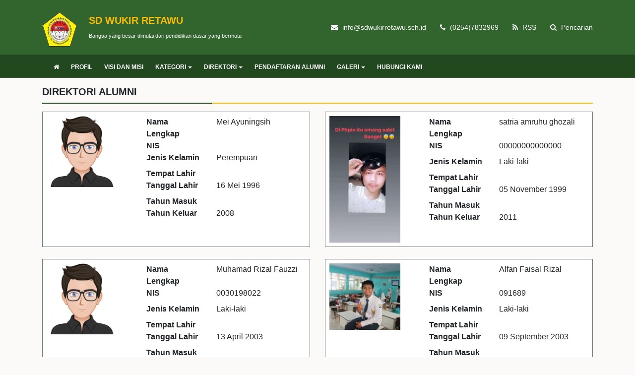

--- FILE ---
content_type: text/html; charset=UTF-8
request_url: http://sdwukirretawu.sch.id/direktori-alumni
body_size: 5226
content:
<!DOCTYPE html>
<html lang="en">
<head>
	<title>DIREKTORI ALUMNI | SD Wukir Retawu</title>
	<meta charset="utf-8" />
	<meta name="viewport" content="width=device-width, initial-scale=1, shrink-to-fit=no">
	<meta http-equiv="Content-Type" content="text/html; charset=utf-8" />
	<meta http-equiv="X-UA-Compatible" content="IE=edge" />
	<meta name="keywords" content="Data Pokok SD PLTU SURALAYA WUKIR RETAWU, SD PLTU Suralaya "Wukir Retawu", SD TERBAIK DI BANTEN, SD TERBAIK DI INDONESIA, SD TERBAIK DI CILEGON"/>
	<meta name="description" content="SD PLTU Wukir Retawu"/>
	<meta name="subject" content="Situs Pendidikan">
	<meta name="copyright" content="SD Wukir Retawu">
	<meta name="language" content="Indonesia">
	<meta name="robots" content="index,follow" />
	<meta name="revised" content="Sunday, July 18th, 2010, 5:15 pm" />
	<meta name="Classification" content="Education">
	<meta name="author" content="Anton Sofyan, 4ntonsofyan@gmail.com">
	<meta name="designer" content="Anton Sofyan, 4ntonsofyan@gmail.com">
	<meta name="reply-to" content="4ntonsofyan@gmail.com">
	<meta name="owner" content="Anton Sofyan">
	<meta name="url" content="https://www.sekolahku.web.id">
	<meta name="identifier-URL" content="https://www.sekolahku.web.id">
	<meta name="category" content="Admission, Education">
	<meta name="coverage" content="Worldwide">
	<meta name="distribution" content="Global">
	<meta name="rating" content="General">
	<meta name="revisit-after" content="7 days">
	<meta http-equiv="Expires" content="0">
	<meta http-equiv="Pragma" content="no-cache">
	<meta http-equiv="Cache-Control" content="no-cache">
	<meta http-equiv="Copyright" content="SD Wukir Retawu" />
	<meta http-equiv="imagetoolbar" content="no" />
	<meta name="revisit-after" content="7" />
	<meta name="webcrawlers" content="all" />
	<meta name="rating" content="general" />
	<meta name="spiders" content="all" />
	<meta itemprop="name" content="SD Wukir Retawu" />
	<meta itemprop="description" content="SD PLTU Wukir Retawu" />
	<meta itemprop="image" content="http://sdwukirretawu.sch.id/media_library/images/d0f894a86ccd17abd83f9426d7267583.png" />
	<meta name="csrf-token" content="7ee58d93457c2c8c608f63564fade95c">
		<link rel="icon" href="http://sdwukirretawu.sch.id/media_library/images/c4bed7771068a069b4b0fea6e136c955.png">
	<link rel="alternate" type="application/rss+xml" title="SD Wukir Retawu Feed" href="http://sdwukirretawu.sch.id/feed" />
	<link href="http://sdwukirretawu.sch.id/assets/plugins/bootstrap-4/bootstrap.min.css" rel="stylesheet" type="text/css" />
	<link href="http://sdwukirretawu.sch.id/assets/css/font-awesome.min.css" rel="stylesheet" type="text/css" />
	<link href="http://sdwukirretawu.sch.id/assets/plugins/toastr/toastr.css" rel="stylesheet" type="text/css" />
	<link href="http://sdwukirretawu.sch.id/assets/plugins/datetimepicker/datetimepicker.css" rel="stylesheet" type="text/css" />
	<link href="http://sdwukirretawu.sch.id/assets/plugins/jquery.smartmenus/jquery.smartmenus.bootstrap-4.css" rel="stylesheet" type="text/css" />
	<link href="http://sdwukirretawu.sch.id/assets/plugins/jquery.smartmenus/sm-core.css" rel="stylesheet" type="text/css" />
	<link href="http://sdwukirretawu.sch.id/assets/plugins/jquery.smartmenus/sm-clean.css" rel="stylesheet" type="text/css" />
	<link href="http://sdwukirretawu.sch.id/assets/plugins/magnific-popup/magnific-popup.css" rel="stylesheet" type="text/css" />
	<link href="http://sdwukirretawu.sch.id/assets/css/loading.css" rel="stylesheet" type="text/css" />
	<link href="http://sdwukirretawu.sch.id/views/themes/green_land/style.css" rel="stylesheet" type="text/css" />
	<link href="http://sdwukirretawu.sch.id/views/themes/share-buttons.css" rel="stylesheet" type="text/css" />
	<script type="text/javascript">
	const _BASE_URL = 'http://sdwukirretawu.sch.id/';
	const _CURRENT_URL = 'http://sdwukirretawu.sch.id/direktori-alumni';
	const _SCHOOL_LEVEL = '1';
	const _ACADEMIC_YEAR = 'Tahun Pelajaran';
	const _STUDENT = 'Peserta Didik';
	const _IDENTITY_NUMBER = 'NIS';
	const _EMPLOYEE = 'GTK';
	const _HEADMASTER = 'Kepala Sekolah';
	const _MAJOR = 'Jurusan';
	const _SUBJECT = 'Mata Pelajaran';
	const _RECAPTCHA_STATUS = 'false'=='true';
	</script>
		<script src="http://sdwukirretawu.sch.id/assets/js/frontend.min.js"></script>
</head>
<body>
	<noscript>
      You need to enable javaScript to run this app.
   </noscript>
	<header>
		<div class="container-fluid top-bar">
			<div class="container">
				<div class="row align-items-center">
					<div class="col-md-5 col-sm-12 col-xs-12">
						<div class="top-header">
							<img src="http://sdwukirretawu.sch.id/media_library/images/d0f894a86ccd17abd83f9426d7267583.png" width="70" height="70" class="mt-2 mr-4 mb-3">
							<ul class="list-unstyled top-left">
								<li><h5 class="font-weight-bold brand">SD WUKIR RETAWU</h5></li>
								<li><small>Bangsa yang besar dimulai dari pendidikan dasar yang bermutu</small></li>
							</ul>
						</div>
					</div>
					<div class="col-md-7 col-sm-12 col-xs-12">
						<ul class="list-inline float-right top-right">
							<li class="list-inline-item pl-3 pr-0"><i class="fa fa-envelope"></i> </i> info@sdwukirretawu.sch.id</li>
							<li class="list-inline-item pl-3 pr-0"><i class="fa fa-phone"></i> (0254)7832969</li>
							<li class="list-inline-item pl-3 pr-0"><a href="http://sdwukirretawu.sch.id/feed"><i class="fa fa-rss"></i> RSS</a></li>
							<li class="list-inline-item pl-3 pr-0"><a href="#search_form"><i class="fa fa-search"></i> Pencarian</a></li>
						</ul>
					</div>
				</div>
			</div>
		</div>
		<!--  NAVIGATION MENU -->
		<div class="container-fluid menu-bar mb-3" data-toggle="sticky-menu">
			<div class="container p-0">
				<nav class="navbar navbar-expand-lg p-0">
					<a class="navbar-brand" href="#"></a>
					<button class="navbar-toggler" type="button" data-toggle="collapse" data-target="#navbarNavDropdown" aria-controls="navbarSupportedContent" aria-expanded="false" aria-label="Toggle navigation">
						<span class="fa fa-align-justify text-white"></span>
					</button>
					<div class="collapse navbar-collapse" id="navbarNavDropdown">
						<ul id="main-menu" class="sm sm-clean">
							<li><a href="http://sdwukirretawu.sch.id/"><i class="fa fa-home"></i></a></li>
							<li><a href="http://sdwukirretawu.sch.id/read/2/profil" target="_self">PROFIL</a></li><li><a href="http://sdwukirretawu.sch.id/read/3/visi-dan-misi" target="_self">VISI DAN MISI</a></li><li><a href="#" target="_self">KATEGORI</a><ul><li><a href="http://sdwukirretawu.sch.id/kategori/uncategorized" target="_self">UNCATEGORIZED</a></li></ul></li><li><a href="#" target="_self">DIREKTORI</a><ul><li><a href="http://sdwukirretawu.sch.id/direktori-alumni" target="_self">DIREKTORI ALUMNI</a></li><li><a href="http://sdwukirretawu.sch.id/direktori-guru-dan-tenaga-kependidikan" target="_self">DIREKTORI GURU DAN TENAGA KEPENDIDIKAN</a></li><li><a href="http://sdwukirretawu.sch.id/direktori-peserta-didik" target="_self">DIREKTORI PESERTA DIDIK</a></li></ul></li><li><a href="http://sdwukirretawu.sch.id/pendaftaran-alumni" target="_self">PENDAFTARAN ALUMNI</a></li><li><a href="#" target="_self">GALERI</a><ul><li><a href="http://sdwukirretawu.sch.id/galeri-foto" target="_self">GALERI FOTO</a></li><li><a href="http://sdwukirretawu.sch.id/galeri-video" target="_self">GALERI VIDEO</a></li></ul></li><li><a href="http://sdwukirretawu.sch.id/hubungi-kami" target="_self">HUBUNGI KAMI</a></li>						</ul>
					</div>
				</nav>
			</div>
		</div>

		<!--  /NAVIGATION MENU -->
		
	</header>
	<section class="content">
		<div class="container">
			<div class="row">
				<script type="text/javascript">
var page = 1;
var total_page = "2";
$(document).ready(function() {
	if (parseInt(total_page) == page || parseInt(total_page) == 0) {
		$('.more-alumni').remove();
	}
});

function get_alumni() {
	page++;
	var data = {
		page_number: page
	};
	if ( page <= parseInt(total_page) ) {
		_H.Loading( true );
		$.post( _BASE_URL + 'public/alumni_directory/get_alumni', data, function( response ) {
			_H.Loading( false );
			var res = _H.StrToObject( response );
			var rows = res.rows;
			var str = '';
			var no = parseInt($('.number:last').text()) + 1;
			for (var z in rows) {
				var row = rows[ z ];
				str += '<div class="col-md-6 mb-4 profile-alumni">';
				str += '<div class="card h-100 border border-secondary rounded-0">';
				str += '<div class="row">';
				str += '<div class="col-md-4">';
				str += '<img src="' + row.photo + '" class="card-img rounded-0 img-fluid p-2">'
				str += '</div>';
				str += '<div class="col-md-8">';
				str += '<div class="card-body pt-2 pb-2">';
				str += '<dl class="row">';
				str += '<dt class="col-sm-5">Nama Lengkap</dt>';
				str += '<dd class="col-sm-7">' + row.full_name + '</dd>';
				//
				str += '<dt class="col-sm-5">' + _IDENTITY_NUMBER + '</dt>';
				str += '<dd class="col-sm-7">' + row.identity_number + '</dd>';
				//
				str += '<dt class="col-sm-5">Jenis Kelamin</dt>';
				str += '<dd class="col-sm-7">' + row.gender + '</dd>';
				//
				str += '<dt class="col-sm-5">Tempat Lahir</dt>';
				str += '<dd class="col-sm-7">' + row.birth_place + '</dd>';
				//
				str += '<dt class="col-sm-5">Tanggal Lahir</dt>';
				str += '<dd class="col-sm-7">' + row.birth_date + '</dd>';
				//
				str += '<dt class="col-sm-5">Tahun Masuk</dt>';
				str += '<dd class="col-sm-7">' + row.start_date + '</dd>';
				//
				str += '<dt class="col-sm-5">Tahun Keluar</dt>';
				str += '<dd class="col-sm-7">' + row.end_date + '</dd>';
				str += '</dl>';
				str += '</div>';
				str += '</div>';
				str += '</div>';
				str += '</div>';
				str += '</div>';
			}
			var elementId = $("div.profile-alumni:last");
			$( str ).insertAfter( elementId );
			if ( page == parseInt(total_page) ) $('.more-alumni').remove();
		});
	}
}
</script>
<div class="col-lg-12 col-md-12 col-sm-12 ">
	<h5 class="page-title mb-3">DIREKTORI ALUMNI</h5>
	<div class="row">
					<div class="col-md-6 mb-4 profile-alumni">
				<div class="card h-100 border border-secondary rounded-0">
					<div class="row">
						<div class="col-md-4">
							<img src="http://sdwukirretawu.sch.id/media_library/students/no-image.png" class="card-img rounded-0 img-fluid p-2">						</div>
						<div class="col-md-8">
							<div class="card-body pt-2 pb-2">
								<dl class="row">
									<dt class="col-sm-5">Nama Lengkap</dt>
									<dd class="col-sm-7">Mei Ayuningsih</dd>

									<dt class="col-sm-5">NIS</dt>
									<dd class="col-sm-7"></dd>

									<dt class="col-sm-5">Jenis Kelamin</dt>
									<dd class="col-sm-7">Perempuan</dd>

									<dt class="col-sm-5">Tempat Lahir</dt>
									<dd class="col-sm-7"></dd>

									<dt class="col-sm-5">Tanggal Lahir</dt>
									<dd class="col-sm-7">16 Mei 1996</dd>

									<dt class="col-sm-5">Tahun Masuk</dt>
									<dd class="col-sm-7"></dd>

									<dt class="col-sm-5">Tahun Keluar</dt>
									<dd class="col-sm-7">2008</dd>
								</dl>
							</div>
						</div>
					</div>
				</div>
			</div>
					<div class="col-md-6 mb-4 profile-alumni">
				<div class="card h-100 border border-secondary rounded-0">
					<div class="row">
						<div class="col-md-4">
							<img src="http://sdwukirretawu.sch.id/media_library/students/d569df2f605b6edcaeb665bcb4e5fac6.jpg" class="card-img rounded-0 img-fluid p-2">						</div>
						<div class="col-md-8">
							<div class="card-body pt-2 pb-2">
								<dl class="row">
									<dt class="col-sm-5">Nama Lengkap</dt>
									<dd class="col-sm-7">satria amruhu ghozali</dd>

									<dt class="col-sm-5">NIS</dt>
									<dd class="col-sm-7">00000000000000</dd>

									<dt class="col-sm-5">Jenis Kelamin</dt>
									<dd class="col-sm-7">Laki-laki</dd>

									<dt class="col-sm-5">Tempat Lahir</dt>
									<dd class="col-sm-7"></dd>

									<dt class="col-sm-5">Tanggal Lahir</dt>
									<dd class="col-sm-7">05 November 1999</dd>

									<dt class="col-sm-5">Tahun Masuk</dt>
									<dd class="col-sm-7"></dd>

									<dt class="col-sm-5">Tahun Keluar</dt>
									<dd class="col-sm-7">2011</dd>
								</dl>
							</div>
						</div>
					</div>
				</div>
			</div>
					<div class="col-md-6 mb-4 profile-alumni">
				<div class="card h-100 border border-secondary rounded-0">
					<div class="row">
						<div class="col-md-4">
							<img src="http://sdwukirretawu.sch.id/media_library/students/no-image.png" class="card-img rounded-0 img-fluid p-2">						</div>
						<div class="col-md-8">
							<div class="card-body pt-2 pb-2">
								<dl class="row">
									<dt class="col-sm-5">Nama Lengkap</dt>
									<dd class="col-sm-7">Muhamad Rizal Fauzzi</dd>

									<dt class="col-sm-5">NIS</dt>
									<dd class="col-sm-7">0030198022</dd>

									<dt class="col-sm-5">Jenis Kelamin</dt>
									<dd class="col-sm-7">Laki-laki</dd>

									<dt class="col-sm-5">Tempat Lahir</dt>
									<dd class="col-sm-7"></dd>

									<dt class="col-sm-5">Tanggal Lahir</dt>
									<dd class="col-sm-7">13 April 2003</dd>

									<dt class="col-sm-5">Tahun Masuk</dt>
									<dd class="col-sm-7"></dd>

									<dt class="col-sm-5">Tahun Keluar</dt>
									<dd class="col-sm-7">2014</dd>
								</dl>
							</div>
						</div>
					</div>
				</div>
			</div>
					<div class="col-md-6 mb-4 profile-alumni">
				<div class="card h-100 border border-secondary rounded-0">
					<div class="row">
						<div class="col-md-4">
							<img src="http://sdwukirretawu.sch.id/media_library/students/1403f847fbc835705f102433883b8ae7.jpg" class="card-img rounded-0 img-fluid p-2">						</div>
						<div class="col-md-8">
							<div class="card-body pt-2 pb-2">
								<dl class="row">
									<dt class="col-sm-5">Nama Lengkap</dt>
									<dd class="col-sm-7">Alfan Faisal Rizal</dd>

									<dt class="col-sm-5">NIS</dt>
									<dd class="col-sm-7">091689</dd>

									<dt class="col-sm-5">Jenis Kelamin</dt>
									<dd class="col-sm-7">Laki-laki</dd>

									<dt class="col-sm-5">Tempat Lahir</dt>
									<dd class="col-sm-7"></dd>

									<dt class="col-sm-5">Tanggal Lahir</dt>
									<dd class="col-sm-7">09 September 2003</dd>

									<dt class="col-sm-5">Tahun Masuk</dt>
									<dd class="col-sm-7"></dd>

									<dt class="col-sm-5">Tahun Keluar</dt>
									<dd class="col-sm-7">2015</dd>
								</dl>
							</div>
						</div>
					</div>
				</div>
			</div>
					<div class="col-md-6 mb-4 profile-alumni">
				<div class="card h-100 border border-secondary rounded-0">
					<div class="row">
						<div class="col-md-4">
							<img src="http://sdwukirretawu.sch.id/media_library/students/no-image.png" class="card-img rounded-0 img-fluid p-2">						</div>
						<div class="col-md-8">
							<div class="card-body pt-2 pb-2">
								<dl class="row">
									<dt class="col-sm-5">Nama Lengkap</dt>
									<dd class="col-sm-7">Muhammad Aziz Dahlawi</dd>

									<dt class="col-sm-5">NIS</dt>
									<dd class="col-sm-7">0032832245</dd>

									<dt class="col-sm-5">Jenis Kelamin</dt>
									<dd class="col-sm-7">Laki-laki</dd>

									<dt class="col-sm-5">Tempat Lahir</dt>
									<dd class="col-sm-7"></dd>

									<dt class="col-sm-5">Tanggal Lahir</dt>
									<dd class="col-sm-7">04 Maret 2003</dd>

									<dt class="col-sm-5">Tahun Masuk</dt>
									<dd class="col-sm-7"></dd>

									<dt class="col-sm-5">Tahun Keluar</dt>
									<dd class="col-sm-7">2015</dd>
								</dl>
							</div>
						</div>
					</div>
				</div>
			</div>
					<div class="col-md-6 mb-4 profile-alumni">
				<div class="card h-100 border border-secondary rounded-0">
					<div class="row">
						<div class="col-md-4">
							<img src="http://sdwukirretawu.sch.id/media_library/students/a56080eaf7bde6187a2d091c78c697b6.jpeg" class="card-img rounded-0 img-fluid p-2">						</div>
						<div class="col-md-8">
							<div class="card-body pt-2 pb-2">
								<dl class="row">
									<dt class="col-sm-5">Nama Lengkap</dt>
									<dd class="col-sm-7">Sherly Annisa Fitri</dd>

									<dt class="col-sm-5">NIS</dt>
									<dd class="col-sm-7">0032832265</dd>

									<dt class="col-sm-5">Jenis Kelamin</dt>
									<dd class="col-sm-7">Perempuan</dd>

									<dt class="col-sm-5">Tempat Lahir</dt>
									<dd class="col-sm-7"></dd>

									<dt class="col-sm-5">Tanggal Lahir</dt>
									<dd class="col-sm-7">19 Juni 2003</dd>

									<dt class="col-sm-5">Tahun Masuk</dt>
									<dd class="col-sm-7"></dd>

									<dt class="col-sm-5">Tahun Keluar</dt>
									<dd class="col-sm-7">2015</dd>
								</dl>
							</div>
						</div>
					</div>
				</div>
			</div>
					<div class="col-md-6 mb-4 profile-alumni">
				<div class="card h-100 border border-secondary rounded-0">
					<div class="row">
						<div class="col-md-4">
							<img src="http://sdwukirretawu.sch.id/media_library/students/no-image.png" class="card-img rounded-0 img-fluid p-2">						</div>
						<div class="col-md-8">
							<div class="card-body pt-2 pb-2">
								<dl class="row">
									<dt class="col-sm-5">Nama Lengkap</dt>
									<dd class="col-sm-7">Siti Kusmiyanti Sukma Kedaton</dd>

									<dt class="col-sm-5">NIS</dt>
									<dd class="col-sm-7">132027</dd>

									<dt class="col-sm-5">Jenis Kelamin</dt>
									<dd class="col-sm-7">Perempuan</dd>

									<dt class="col-sm-5">Tempat Lahir</dt>
									<dd class="col-sm-7"></dd>

									<dt class="col-sm-5">Tanggal Lahir</dt>
									<dd class="col-sm-7">18 Mei 2003</dd>

									<dt class="col-sm-5">Tahun Masuk</dt>
									<dd class="col-sm-7"></dd>

									<dt class="col-sm-5">Tahun Keluar</dt>
									<dd class="col-sm-7">2015</dd>
								</dl>
							</div>
						</div>
					</div>
				</div>
			</div>
					<div class="col-md-6 mb-4 profile-alumni">
				<div class="card h-100 border border-secondary rounded-0">
					<div class="row">
						<div class="col-md-4">
							<img src="http://sdwukirretawu.sch.id/media_library/students/f5720e4f5d74e0c5cbd03ef86d51fc3f.jpeg" class="card-img rounded-0 img-fluid p-2">						</div>
						<div class="col-md-8">
							<div class="card-body pt-2 pb-2">
								<dl class="row">
									<dt class="col-sm-5">Nama Lengkap</dt>
									<dd class="col-sm-7">Fahra Ayudhia Setiawan</dd>

									<dt class="col-sm-5">NIS</dt>
									<dd class="col-sm-7">0035173161</dd>

									<dt class="col-sm-5">Jenis Kelamin</dt>
									<dd class="col-sm-7">Perempuan</dd>

									<dt class="col-sm-5">Tempat Lahir</dt>
									<dd class="col-sm-7"></dd>

									<dt class="col-sm-5">Tanggal Lahir</dt>
									<dd class="col-sm-7">15 Desember 2019</dd>

									<dt class="col-sm-5">Tahun Masuk</dt>
									<dd class="col-sm-7"></dd>

									<dt class="col-sm-5">Tahun Keluar</dt>
									<dd class="col-sm-7">2016</dd>
								</dl>
							</div>
						</div>
					</div>
				</div>
			</div>
					<div class="col-md-6 mb-4 profile-alumni">
				<div class="card h-100 border border-secondary rounded-0">
					<div class="row">
						<div class="col-md-4">
							<img src="http://sdwukirretawu.sch.id/media_library/students/no-image.png" class="card-img rounded-0 img-fluid p-2">						</div>
						<div class="col-md-8">
							<div class="card-body pt-2 pb-2">
								<dl class="row">
									<dt class="col-sm-5">Nama Lengkap</dt>
									<dd class="col-sm-7">Nadzwa Cahyaning Rahayu</dd>

									<dt class="col-sm-5">NIS</dt>
									<dd class="col-sm-7">0035173155</dd>

									<dt class="col-sm-5">Jenis Kelamin</dt>
									<dd class="col-sm-7">Perempuan</dd>

									<dt class="col-sm-5">Tempat Lahir</dt>
									<dd class="col-sm-7"></dd>

									<dt class="col-sm-5">Tanggal Lahir</dt>
									<dd class="col-sm-7">14 November 2003</dd>

									<dt class="col-sm-5">Tahun Masuk</dt>
									<dd class="col-sm-7"></dd>

									<dt class="col-sm-5">Tahun Keluar</dt>
									<dd class="col-sm-7">2016</dd>
								</dl>
							</div>
						</div>
					</div>
				</div>
			</div>
					<div class="col-md-6 mb-4 profile-alumni">
				<div class="card h-100 border border-secondary rounded-0">
					<div class="row">
						<div class="col-md-4">
							<img src="http://sdwukirretawu.sch.id/media_library/students/no-image.png" class="card-img rounded-0 img-fluid p-2">						</div>
						<div class="col-md-8">
							<div class="card-body pt-2 pb-2">
								<dl class="row">
									<dt class="col-sm-5">Nama Lengkap</dt>
									<dd class="col-sm-7">Faturochman</dd>

									<dt class="col-sm-5">NIS</dt>
									<dd class="col-sm-7">0063223871</dd>

									<dt class="col-sm-5">Jenis Kelamin</dt>
									<dd class="col-sm-7">Laki-laki</dd>

									<dt class="col-sm-5">Tempat Lahir</dt>
									<dd class="col-sm-7"></dd>

									<dt class="col-sm-5">Tanggal Lahir</dt>
									<dd class="col-sm-7">25 Maret 2020</dd>

									<dt class="col-sm-5">Tahun Masuk</dt>
									<dd class="col-sm-7"></dd>

									<dt class="col-sm-5">Tahun Keluar</dt>
									<dd class="col-sm-7">2017</dd>
								</dl>
							</div>
						</div>
					</div>
				</div>
			</div>
			</div>
	<div class="justify-content-between align-items-center float-right mb-3 w-100 more-alumni">
		<button type="button" onclick="get_alumni()" class="btn action-button rounded-0 float-right"><i class="fa fa-refresh"></i> Tampilkan Lebih Banyak</button>
	</div>
</div>
			</div>
		</div>
	</section>
	<footer>
		<div class="container-fluid primary-footer">
			<div class="container">
				<div class="row">
					<div class="col-md-4 col-xs-12 text-md-left mb-2 mt-2">
						<h6 class="page-title">Hubungi Kami</h6>
						<p>SD Wukir Retawu &sdot; Bangsa yang besar dimulai dari pendidikan dasar yang bermutu</p>
						<dl class="row">
							<dt class="col-lg-4 col-md-4 col-sm-12"><span class="fa fa-map-marker"></span> Alamat</dt>
							<dd class="col-lg-8 col-md-8 col-sm-12">Jl. Komp. Perumahan PLN, Lebak Gede, Blok I, Pulomerak, Kota Cilegon, Banten</dd>
							<dt class="col-lg-4 col-md-4 col-sm-12"><span class="fa fa-phone"></span> Telepon</dt>
							<dd class="col-lg-8 col-md-8 col-sm-12">(0254)7832969</dd>
							<dt class="col-lg-4 col-md-4 col-sm-12"><span class="fa fa-envelope"></span> Email</dt>
							<dd class="col-lg-8 col-md-8 col-sm-12">info@sdwukirretawu.sch.id</dd>
						</dl>
					</div>
					<div class="col-md-4 col-xs-12 text-md-left mb-2 mt-2">
						<h6 class="page-title">Tags</h6>
						<div class="tag-content-block tag">
																								<a href="http://sdwukirretawu.sch.id/tag/peristiwa-isra-dan-miraj">Peristiwa Isra' dan Mi'raj</a>
																	<a href="http://sdwukirretawu.sch.id/tag/mencegah-virus-corona">Mencegah virus Corona</a>
																	<a href="http://sdwukirretawu.sch.id/tag/sekilas-info">sekilas-info</a>
																	<a href="http://sdwukirretawu.sch.id/tag/sekilas-info">Sekilas Info</a>
																	<a href="http://sdwukirretawu.sch.id/tag/pengumuman">Pengumuman</a>
																	<a href="http://sdwukirretawu.sch.id/tag/lowongan-guru">Lowongan Guru</a>
																	<a href="http://sdwukirretawu.sch.id/tag/virus-corona">Virus Corona</a>
																	<a href="http://sdwukirretawu.sch.id/tag/loker-sdwr">Loker SDWR</a>
																	<a href="http://sdwukirretawu.sch.id/tag/berita">Berita</a>
																	<a href="http://sdwukirretawu.sch.id/tag/covid-19">Covid-19</a>
																					</div>
					</div>
					<div class="col-md-4 col-xs-12 text-md-left mb-2 mt-2">
						<h6 class="page-title">Ikuti Kami</h6>
						<ul class="list-unstyled">
															<li class="float-left"><a href="https://www.facebook.com/groups/sdwukirretawu/" title="Facebook"><i class="fa fa-facebook social-icon facebook" aria-hidden="true"></a></i></li>
																																				<li class="float-left"><a href="https://www.youtube.com/channel/UCUruoCYFML9PPVUhPTDbipw/videos" title="Instagram"><i class="fa fa-youtube social-icon youtube" aria-hidden="true"></a></i></li>
													</ul>
					</div>
				</div>
			</div>
		</div>
		<div class="container-fluid secondary-footer">
			<div class="container copyright">
				<div class="row pt-1 pb-1">
					<div class="col-md-6 col-xs-12 text-md-left text-center">
						Copyright &copy; 2020 - 2026<a href="http://sdwukirretawu.sch.id/"> SD Wukir Retawu</a> All rights reserved.					</div>
					<div class="col-md-6 col-xs-12 text-md-right text-center">
						Powered by <a href="http://sekolahku.web.id">sekolahku.web.id</a>
					</div>
				</div>
			</div>
		</div>
	</footer>
	<div id="search_form">
		<form action="http://sdwukirretawu.sch.id/hasil-pencarian" method="POST">
			<input type="search_form" name="keyword" autocomplete="off" placeholder="Masukan kata kunci pencarian" />
			<button type="submit" class="btn btn-lg btn btn-outline-light rounded-0"><i class="fa fa-search"></i> CARI</button>
		</form>
	</div>
	<a href="javascript:" id="return-to-top" class="rounded-lg"><i class="fa fa-angle-double-up"></i></a>
</body>
</html>


--- FILE ---
content_type: text/css
request_url: http://sdwukirretawu.sch.id/views/themes/green_land/style.css
body_size: 2032
content:
body {
   font-family: "Helvetica Neue",Helvetica,Arial,sans-serif;
   background-color: #fbfaf8;
}
body a {
   color: #202020;
}
body a:hover {
   color: gray;
   text-decoration: none;
}
/* TOP BAR */
.top-bar {
   background-color: #32642d;
   color: #ffffff;
   font-size: 14px;
   padding: 16px 0 0;
}
.top-bar a {
   color: #ffffff;
}
.top-bar a:hover {
   color: #224820;
}
.top-bar i {
   margin-right: 5px;
}

/* MENU BAR */
.menu-bar {
   text-transform: uppercase;
   font-weight: bold;
   background-color: #224820;
   border-bottom: 1px solid #32642d;
}
.sticky.is-sticky {
    position: fixed;
    left: 0;
    right: 0;
    top: 0;
    z-index: 1000;
    width: 100%;
}
.sm-clean {
   background: #224820;
}
.sm-clean ul {
   background: #32642d;
}
.sm-clean ul a {
   color: #fff;
}
/* Dropdown hover background Menu */
.sm-clean ul a:hover, .sm-clean ul a:focus, .sm-clean ul a:active, .sm-clean ul a.highlighted {
   background: #224820;
   color: #fff;
}

/* CAROUSEL */
.carousel-caption {
   border-top: 1px solid #fff;
   color: #fff;
   background: #32642d;
   opacity: 0.7;
   right: 0;
   left: 0;
   bottom: 0;
   text-align: left;
   padding: 30px;
}
.carousel-caption h2 {
   color: #fff;
}
.carousel-indicators li {
   background-color: #fff;
}
.carousel-indicators .active {
   background-color: #fbbc05;
}

/*  LOGO */
.brand {
   font-family: Arial, sans-serif, "Helvetica Neue", Helvetica;
   font-weight: bold;
   text-transform: uppercase;
   color: #fbbc05;
}

/* PAGE TITLE */
.page-title {
   font-weight: bold;
   border-bottom: 2px solid #fbbc05;
   margin-bottom: 15px;
   padding-bottom: 10px;
   margin-top: 0px;
}
.page-title:after {
   border-bottom: 2px solid #224820;
   width: 30%;
   display: block;
   position: absolute;
   content: '';
   padding-bottom: 10px;
}
footer .page-title:after {
   border-bottom: 2px solid #fff;
}
/* TESTIMONI */
.quote {
   overflow: hidden;
   background-color: #32642d;
}
.quote-title {
   font-size: 14px;
   font-weight: bold;
   text-transform: uppercase;
   display: inline-block;
   padding: 15px 15px;
   color: #FFF;
   float: left;
   background-color: #fbbc05;
   left: 0px;
   top: 0px;
   height: 50px;
}
ul.quote {
   display: block;
   padding: 0;
   margin: 0;
   list-style: none;
   line-height: 1;
   position: relative;
   overflow: hidden;
   height: 50px;
   background-color: transparent;
}
ul.quote li {
   color: #fff;
   position: absolute;
   top: -950em;
   left: 0;
   display: block;
   white-space: nowrap;
   font: 14px Helvetica, Arial, sans-serif;
   padding: 17px 15px 15px 15px;
}
ul.quote li span {
   color: #fbbc05;
   font-weight: bold;
}

/*  Conten */
h5.card-title {
   font-size: 16px;
   font-weight: bold;
}

/* Sidebar */
.sidebar .list-group-item {
   border: 1px solid #6c757d;
}

/* Footer */
footer {
   color: #fff;
   font-size: 14px;
}
footer .primary-footer {
   background-color: #32642d;
   padding: 30px 0;
}
footer .secondary-footer {
   border-top: 1px solid #fff;
   background-color: #224820;
   padding: 10px 0;
}
footer .copyright {
   color: #fff;
   /* border-top: 1px solid #fff; */
}
footer a {
   color: #ffffff;
}
footer a:hover {
   color: yellow;
}
footer .page-title {
   color: #ffffff;
}
.social-icon {
   width: 40px;
   height: 40px;
   font-size: 15px;
   background-color: blue;
   color: #fff;
   text-align: center;
   margin-right: 10px;
   padding-top: 12px;
   border-radius: 50%;
}
.linked-in{
   background-color:#007bb6;
}
.facebook{
   background-color:#3b5998;
}
.twitter{
   background-color:#1da1f2;
}
.instagram {
   background-color:#fbbc05;
}
.youtube {
   background-color:#ef4e17;
}
.primary-footer nav ol.breadcrumb {
   background-color: transparent;
}

/* Tags */
.tag-content-block {
   display:block;
}
.tag a {
   border: 1px solid #fff;
   padding:12px 10px 8px 10px;
   color:#fff;
   display:inline-block;
   font-size:12px;
   text-transform:uppercase;
   line-height:11px;
   margin-bottom:5px;
   margin-right:2px;
   text-decoration:none;
}
.tag a:hover {
   border: 1px solid #fbbc05;
   color: #fff;
}

/* Fullscreen Search */
#search_form {
   z-index: 999999;
   position: fixed;
   top: 0px;
   left: 0px;
   width: 100%;
   height: 100%;
   background-color: rgba(0, 0, 0, 0.9);
   -webkit-transition: all 0.5s ease-in-out;
   -moz-transition: all 0.5s ease-in-out;
   -o-transition: all 0.5s ease-in-out;
   -ms-transition: all 0.5s ease-in-out;
   transition: all 0.5s ease-in-out;
   -webkit-transform: translate(0px, -100%) scale(0, 0);
   -moz-transform: translate(0px, -100%) scale(0, 0);
   -o-transform: translate(0px, -100%) scale(0, 0);
   -ms-transform: translate(0px, -100%) scale(0, 0);
   transform: translate(0px, -100%) scale(0, 0);

   opacity: 0;
}

#search_form.open {
   -webkit-transform: translate(0px, 0px) scale(1, 1);
   -moz-transform: translate(0px, 0px) scale(1, 1);
   -o-transform: translate(0px, 0px) scale(1, 1);
   -ms-transform: translate(0px, 0px) scale(1, 1);
   transform: translate(0px, 0px) scale(1, 1);
   opacity: 1;
}

#search_form input[type="search_form"] {
   position: absolute;
   top: 50%;
   width: 100%;
   color: rgb(255, 255, 255);
   background: rgba(0, 0, 0, 0);
   font-size: 60px;
   font-weight: 300;
   text-align: center;
   border: 0px;
   margin: 0px auto;
   margin-top: -51px;
   padding-left: 30px;
   padding-right: 30px;
   outline: none;
}
#search_form .btn {
   position: absolute;
   top: 50%;
   left: 50%;
   margin-top: 61px;
   margin-left: -45px;
}

.action-button {
   background-color: #224820;
   color: #fff;
}
.action-button:hover {
   background-color: #32642d;
   color: #fff;
}

/* Responsive */
/*  Extra small devices (portrait phones, less than 576px) */
@media (max-width: 575.98px) {
   .top-left{
      text-align: center !important;
   }
   .top-right {
      display: none;
   }
}

/* Small devices (landscape phones, 576px and up) */
@media (min-width: 576px) and (max-width: 767.98px) {
   .top-left{
      text-align: center !important;
   }
   .top-right {
      display: none;
   }
}

/* Medium devices (tablets, 768px and up) */
@media (min-width: 768px) and (max-width: 991.98px) {
   .top-left{
      text-align: center !important;
   }
   .top-right {
      display: none;
   }
}

/* Overide Toastr color */
.toast {
  background-color: #030303;
}
/* custom toastr success */
.toast-success {
  background-color: #00cb18;
}
/* custom toastr error */
.toast-error {
  background-color: #ef5137;
}
/* custom toastr info */
.toast-info {
  background-color: #4b8df8;
}
/* custom toastr warning */
.toast-warning {
  background-color: #ffb848;
}
.toast-title, .toast-message {
   text-align: left;
}
.top-header {
  display: flex;
  align-items: center/* vertical alignment */
}
/* return to top */
#return-to-top {
   opacity: 0.7;
   z-index: 10000;
   position: fixed;
   bottom: 15px;
   right: 15px;
   background: #fbbc05;
   width: 30px;
   height: 30px;
   display: block;
   text-decoration: none;
   display: none;
   -webkit-transition: all 0.3s linear;
   -moz-transition: all 0.3s ease;
   -ms-transition: all 0.3s ease;
   -o-transition: all 0.3s ease;
   transition: all 0.3s ease;
}
#return-to-top i {
   color: #fff;
   margin: 0;
   position: relative;
   left: 9px;
   top: 5px;
   font-size: 19px;
   -webkit-transition: all 0.3s ease;
   -moz-transition: all 0.3s ease;
   -ms-transition: all 0.3s ease;
   -o-transition: all 0.3s ease;
   transition: all 0.3s ease;
}
#return-to-top:hover {
   background: #000;
}
#return-to-top:hover i {
   color: #fff;
}
